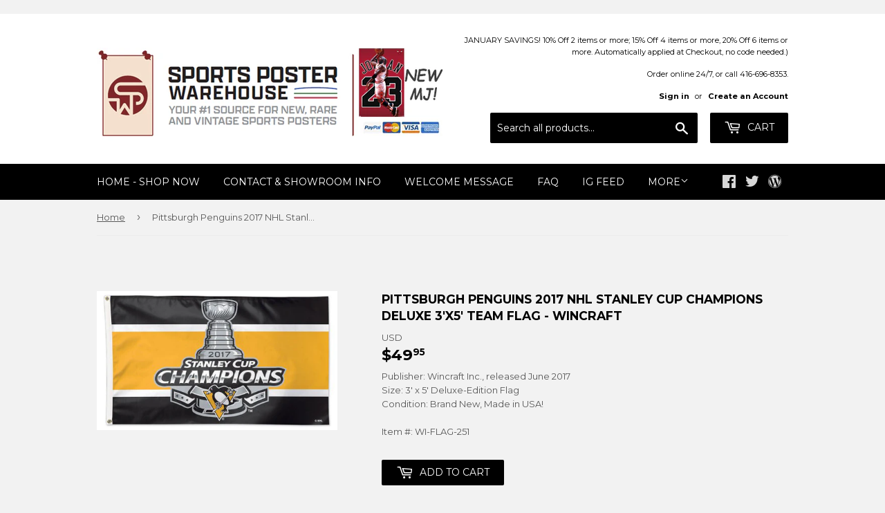

--- FILE ---
content_type: application/javascript; charset=utf-8
request_url: https://searchanise-ef84.kxcdn.com/preload_data.8Y4u7A1X5c.js
body_size: 12852
content:
window.Searchanise.preloadedSuggestions=['michael jordan','dallas cowboys','michael jordan posters','kobe bryant','lebron james','philadelphia eagles','chicago bears','new england patriots','toronto maple leafs','tom brady','costacos brothers','new york yankees','green bay packers','toronto blue jays','pittsburgh steelers','nba posters','atlanta braves','san francisco 49ers','toronto raptors','st louis cardinals','buffalo bills','kansas city chiefs','minnesota vikings','new york giants','super bowl','denver broncos','manchester united','boston bruins','bo jackson','chicago bulls','chicago cubs','basketball posters','cleveland browns','super bowl poster','miami dolphins','pittsburgh penguins','red sox','new york rangers','boston red sox','dallas cowboys poster','nike posters','kobe bryant poster','ken griffey jr','boston celtics','nfl posters','new york mets','washington redskins','soccer posters','detroit red wings','blue jays','oakland raiders','wayne gretzky','seattle seahawks','carolina panthers','detroit lions','sports illustrated posters','ohio state buckeyes','starline posters','san francisco giants','muhammad ali','derek jeter','olympic posters','cleveland indians','philadelphia phillies','los angeles dodgers','ufc poster','stephen curry','houston astros','golden state warriors','ohio state','larry bird','cincinnati reds','michigan wolverines','detroit tigers','cristiano ronaldo','los angeles lakers','notre dame','tiger woods','baseball posters','chicago blackhawks','new orleans saints','world cup','lebron james poster','kansas city','hockey poster','cincinnati bengals','nba poster','miami heat','texas rangers','nhl poster','baltimore ravens','new york jets','ufc event poster','golf posters','nfl pennant','shaquille oneal','colorado avalanche','edmonton oilers','seattle mariners','vancouver canucks','philadelphia flyers','tampa bay buccaneers','atlanta falcons','allen iverson','vince carter','los angeles','lionel messi','san antonio spurs','new york knicks','tour de france','real madrid','florida gators','mike tyson','tennessee titans','liverpool fc','green bay packers poster','washington capitals','soccer poster','joe montana','motivational inspirational','hockey posters','oakland a\'s','st louis blues','indianapolis colts','peyton manning','cleveland cavaliers','texas longhorns','white sox','nfl pennants','houston rockets','detroit pistons','baltimore orioles','sidney crosby','denver broncos posters','chelsea fc','official olympic posters','football posters','movie posters','dallas mavericks','los angeles kings','chicago white sox','star wars','stanley cup','tampa bay lightning','phoenix suns','dallas stars','sports poster','kansas city royals','milwaukee brewers','patrick roy','deion sanders','alabama crimson tide','patrick mahomes','new jersey devils','minnesota twins','nba pennant','conor mcgregor','penn state','muhammad ali poster','kevin durant','st louis','tom brady posters','vintage baseball posters','christian mccaffrey','magic johnson','washington nationals','nolan ryan','vintage football','buffalo sabres','calgary flames','boxing poster','red wings','pittsburgh pirates','arizona cardinals','new england patriots poster','barry sanders','ny giants','steph curry','maple leafs','49ers poster','charles barkley','michael jordan poster','nascar poster','new york islanders','sports illustrated','notre dame fighting irish','philadelphia 76ers','john elway','san diego padres','nike poster','fifa world cup','babe ruth','milwaukee bucks','yankee stadium','boston sports','kawhi leonard','jackie robinson','houston texans','scottie pippen','nhl pennants','pittsburgh steelers posters','college football','team canada','winnipeg jets','randy moss','flag nascar','georgia bulldogs','aaron judge','david ortiz','photofile 20x24','running posters','mario lemieux','arsenal fc','nfl theme art poster','lsu tigers','toronto raptors posters','las vegas raiders','dale earnhardt','brett favre','manchester city','super bowl liv','la rams','oregon ducks','seattle seahawks posters','retro pennants','bo jackson posters','baseball pennants','new york yankees poster','aaron rodgers','formula one','mike trout','photofile 16x20','jerry rice','dream team','duke basketball','denver nuggets','mlb all posters','walter payton','north carolina tar heels','vintage skiing','kevin garnett','fc barcelona','jon jones','wwe poster','orlando magic','justin jefferson','ufc posters','shawn kemp','giannis antetokounmpo','bobby orr','toronto blue jays posters','ray lewis','micheal jordan','world cup soccer','costacos brothers classic','david robinson','ottawa senators','anaheim ducks','sacramento kings','cycling posters','tim duncan','dennis rodman','final four','michigan state','dwyane wade','tennis posters','oakland raiders poster','minnesota wild','ohio state football','jacksonville jaguars','messi poster','ice hockey','derek jeter poster','la dodgers','carson palmer','vintage hockey','carolina hurricanes','fenway park','fc barcelona poster','christian posters','tracy mcgrady','nfl football team','san francisco 49ers poster','toronto maple leafs poster','lamar jackson','new york','nashville predators','poster frames','utah jazz','florida state seminoles','college world series','los angeles chargers','josh allen','world series','wrigley field','tennessee volunteers','kansas jayhawks','colorado rockies','soccer legend posters','mlb pennant','miami hurricanes','all time greats','stanley cup posters','la kings','san francisco','fitness motivation posters','buffalo bills poster','nhl goalie','steve yzerman','iowa hawkeyes','lakers poster','nba superstars','barry bonds','motivational poster','seattle supersonics','atlanta hawks','rickey henderson','ray allen','oklahoma sooners','super bowl lv','nhl pennant','mickey mantle','original super bowl posters','michael jordan wings','tottenham hotspur','minnesota timberwolves','derrick rose','vintage ski posters','lance armstrong','david beckham','auston matthews','connor mcdavid','costacos nba','ny yankees','dan marino','marvel comics','damian lillard','chicago bears posters','tampa bay rays','boston celtics posters','penny hardaway','lawrence taylor','ski posters','black and white','16 x 20 posters','kansas city chiefs poster','ny jets','marvel comic posters','charlotte hornets','jeff gordon','arizona diamondbacks','kyrie irving','winter classic','steelers poster','sergei fedorov','louisville cardinals','vladimir guerrero jr','emmitt smith','charles fazzino','super bowl pennant','julius erving','cal ripken jr','st louis rams','colorado avalanche posters','wisconsin badgers','larry walker','eric lindros','surfing poster','georgia tech','boxing posters','mlb all team posters','bryce harper','door poster','dominique wilkins','pavel bure','oakland athletics','shohei ohtani','mlb poster','reggie miller','ole miss','florida panthers','san diego chargers','roger clemens','golden state warriors poster','albert pujols','mark mcgwire','texas a&m','steve prefontaine','vegas golden knights','patriots pennant','dodgers posters','duke blue devils','march madness','track and field','fernando tatis jr','sidney crosby posters','olympics poster','jason kidd','champions pennant','eli manning','retro pennant','ny mets','starline inc','russell wilson','roger federer','arsenal poster','vintage cycling','brooklyn nets','russell westbrook','chicago bulls poster','kentucky derby','ncaa final four','indiana pacers','tony gwynn','nfl theme art posters','university of michigan','cam newton','panoramic prints','raiders posters','auburn tigers','pete rose','olympic games','saquon barkley','stephen curry poster','ferrari poster','usa soccer','virginia tech','odell beckham jr','chicago cubs poster','16x20 photofile','portland trailblazers','workout wall chart','ronaldo posters','drew brees','mookie betts','carmelo anthony','pedro martinez','don mattingly','bruce lee','joe burrow','hockey goalie poster','yankees pennant','will clark','premium felt collector\'s pennant','kentucky wildcats','music posters','texas tech','world cup poster','edmonton oilers poster','wayne gretzky posters','james harden','ncaa pennant','south carolina gamecocks','san diego','1996 atlanta olympics','ski poster','michigan state spartans','arnold schwarzenegger','panoramic stadium','miami dolphins posters','hakeem olajuwon','micheal jordan poster','paul george','steve nash','larry johnson','north carolina','nhl team logo','minnesota vikings posters','team canada hockey','asgard press','thierry henry','tim tebow','si posters','jayson tatum','rafael nadal','rob gronkowski','jimmy butler','memphis grizzlies','green bay','chris paul','jason williams','roberto clemente','dirk nowitzki','vintage tour de france','jose canseco','unc basketball','phillies posters','new york rangers poster','las vegas','frank thomas','alex rodriguez','weight lifting','nhl posters','mickey mouse','women sports','biblical inspirational','michael vick','nc state','ted williams','tampa bay','super bowl posters','troy aikman','joe namath','kareem abdul-jabbar','patrick kane','miracle on ice','ny rangers','fitness wall poster','dr j','aaron judge yankees','serena williams','hank aaron','alex morgan','philadelphia eagles super bowl poster','world map','steph curry posters','ken griffey','black and white sports','dodgers pennant','new orleans','arkansas razorbacks','cincinnati reds poster','comic book','costacos posters','washington wizards','grant hill','reggie white','nfl poster','team usa','houston astros posters','max holloway','randy johnson','20x24 photo','alex ovechkin','indiana hoosiers','chelsea poster','new york jets poster','nfl logo poster','vintage basketball posters','nick bosa','nhl logo poster','religious posters','graham watson','eric davis','cleveland browns poster','ohio state panoramic','dale murphy','bo bichette','24 x 36 posters','marilyn monroe','clemson tigers','nfl new orleans saints','washington commanders','joe carter','missouri tigers','connor mcdavid poster','framed 20x20 uniframe print','darryl strawberry','reggie jackson','detroit lions posters','vince lombardi','super bowl liii','oklahoma city thunder','detroit red wings poster','ja morant','tyreek hill','patrick ewing','kawhi leonard shot','lamborghini poster','derrick henry','tennessee vols','brett hull','usain bolt','curtis joseph','jose bautista','patriots super bowl','steve young','ozzie smith','chipper jones','lacrosse posters','oregon state','gary payton','redskins posters','deion sanders poster','mariano rivera','nebraska cornhuskers','george gervin','mississippi state','mark messier','celtic fc','usc trojans','retro supercard','mighty ducks','la lakers','la rams poster','hulk hogan','liverpool poster','soccer pennant','ben roethlisberger','alabama football','rock climbing','angels baseball','montreal canadiens','england soccer','nascar flags','nebraska huskers','felix potvin','gym motivation posters','nhl logo','willie mays','phillies pennant','boston college','calvin johnson','tar heels','california classics','nascar pennant','martin brodeur','dominik hasek','kirby puckett','chase elliott','don cherry','us soccer','martial arts','car posters','conor mcgregor poster','dale earnhardt jr','49ers pennant','rocky balboa','door posters','george brett','rose bowl','super bowl 50','john cena','player pennants','lambeau field','pro cycling','gym posters','hockey goalie','cubs world series poster','vintage nba','wrestling posters','new york yankees pennant','anaheim angels','boston bruins posters','trae young','university of kentucky','columbus blue jackets','anthony edwards','super bowl lvi','lebron james lakers','michael owen','major league baseball','penn state posters','auto racing','steelers pennant','maryland terrapins','juan soto','muscle car','kc chiefs','f1 posters','lionel messi poster','vancouver grizzlies','nba logo poster','vintage hockey poster','los angeles angels','marshawn lynch','nfl player posters','mlb posters','larry bird poster','sean taylor','houston astros pennants','allen iverson poster','javier baez','baker mayfield','cristiano ronaldo posters','pittsburgh penguins posters','oklahoma sooners football','the beatles','blakeway panoramas','wwe wrestling','florida state','arizona cardinals posters','vintage nba posters','philadelphia eagles poster','north carolina basketball','zion williamson','wall banner','ryne sandberg','black and white posters','arnold schwarzenegger bodybuilding','vintage golf','tony stewart','stanley cup champions','buffalo sabres posters','reverse retro','doug gilmour','simone biles','shaquille o\'neal','football player pennants','duke blue devils basketball','utah jazz posters','mlb logos','90s nba','houston oilers','joe sakic','dodger stadium','jalen hurts','new york giants poster','bill russell','wilt chamberlain','julio jones','ernie barnes','chiefs poster','busch stadium','manny ramirez','stretching posters','pennant nfl','portland trail blazers','nba all star','andre agassi','ken griffey jr poster','starline nba','nhl all star game','jj watt','mitch marner','roberto alomar','vintage baseball','sammy sosa','lou gehrig','dustin poirier','space jam','devin booker','quebec nordiques','floyd mayweather','ac milan','freddie freeman','notre dame poster','calgary flames poster','super bowl li','all star game','giannis antetokounmpo poster','ty law','packers pennant','klay thompson','college pennant','karl malone','johnny bench','womens sports','jaromir jagr','cubs pennant','mats sundin','bengals poster','ed belfour','inspirational sport','tony dorsett','greg maddux','john stockton','paul pierce','mlb all star game','vintage pennant','ufc event','terrell owens','nike running','hartford whalers','anthony davis','charles woodson','dallas cowboys pennants','denver broncos pennant','horse racing','philadelphia flyers posters','tom brady poster','man united','roger staubach','surf posters','vintage poster','baseball stadium','braves poster','led zeppelin','christian yelich','vladimir guerrero','nba action','west virginia','all super bowl posters','michael irvin','golf poster','super bowl lii','tour de france vintage','jim brown','nc state wolfpack','costacos nhl','manchester united poster','manny machado','real madrid poster','ezekiel elliott','24x36 poster','spain soccer','spider man','ronald acuna','khabib nurmagomedov','orange bowl','1992 dream team','yadier molina','mark grace','nfl rush zone','superbowl poster','georges st-pierre','1980s sports','roy halladay','pete alonso','air jordan','nfl team poster','mike piazza','wendel clark','carey price','wnba basketball','seattle mariners posters','iowa state','university of texas','biblical posters','arizona wildcats','wayne rooney','nba superstars poster','kyle larson','vintage sports poster','mark price','ed reed','clyde drexler','exercise poster','lsu national championship','las vegas golden knights','warren moon','kurt warner','kobe poster','adrian peterson','shaq poster','new jersey','super bowl xxxvi','ronnie lott','memphis tigers','chris webber','washington huskies','weightlifting poster','lewis hamilton','nba finals','old school','randall cunningham','brian dawkins','rob arra','kyle busch','kyrie irving poster','seattle sonics','goalie poster','troy polamalu','patriots poster','sf giants','peyton manning colts','action poster starline','john wall','tony ferguson','swimming posters','motorcycle racing','david wright','boston red sox pennants','mohamed ali','ladainian tomlinson','earl campbell','neil lomax','olympic games official poster','montreal canadiens poster','grand prix','fernando torres','steven gerrard','diego maradona','retro si','miami marlins','fifa world cup posters','eagles super bowl poster','mlb logos poster','women\'s soccer','nba pennants','baseball poster','babe ruth poster','pink floyd','unc tar heels','ucla bruins','canada cup','back workout','joel embiid','nhl superstars','nba champions','nolan arenado','st louis cardinals pennants','gordie howe','ben wallace','bobby clarke','nfl retro pennants','arizona coyotes','ben simmons','johnny manziel','fitness posters','kyle lowry','anderson silva','new england patriots pennants','stone cold steve austin','purdue boilermakers','seahawks posters','detroit tigers poster','atlanta braves posters','tyreek hill poster','caitlin clark','travis kelce','new york city','new york knicks poster','chicago pennant','ohio state buckeyes poster','super bowl pennants','pitt panthers','aaron donald','art deco','jose bautista bat flip','slingshot publishing','madison square garden','dwight gooden','pete maravich','george st pierre','chest workout','no jackson','jose altuve','nfl banner','jim mcmahon','michigan state spartans posters','devin hester','phoenix suns poster','florida marlins','south carolina','patrick mahomes poster','demar derozan','ford mustang','seattle kraken','bob probert','dak prescott','trends international','bayern munich','julian edelman','neymar jr','la dodgers posters','vintage ski','mma poster','ray bourque','houston dynamo','pride fc posters','the rock','ja morant poster','justin jefferson poster','washington dc','iron man','peter forsberg','bernie kosar','san francisco giants poster','st louis cardinals posters','toronto fc','flag nfl','kansas city chiefs pennant','boston bruins stanley cup champions','ric flair','canucks posters','alabama football poster','sandy koufax','ny rangers hockey posters','vintage skiing posters','redskins pennant','deandre hopkins','star wars posters','mlb all star','comic poster','michael phelps','university of arizona','von miller','isiah thomas','walter payton poster','flags 3-by-5','ravens poster','brian urlacher','minnesota twins posters','minnesota north stars','bruce algra','ronald acuna jr','raptors poster','philadelphia eagles pennant','20 x24 poster','new jersey nets','spud webb','wnba pennant','mike tyson posters','mookie betts posters','premier league','workout posters','nikola jokic','alvin kamara','elly de la cruz','basketball poster','lonzo ball','heinz field','lamelo ball','henrik lundqvist','vintage football posters','jeremy lin','winter olympics','mls posters','usa basketball','drew bledsoe','ny mets baseball','body building','blue jays pennant','nhl 16x20','super bowl tickets','new york mets poster','banner flag','boston bruins pennant','washington football team','philadelphia sports','jimmy garoppolo','iceman george gervin','tom seaver','jim kelly','usa hockey','super bowl panoramic','trevor linden','alonzo mourning','italy world cup','final four 2023','ricky williams','vintage nfl','olympic poster','nba championship posters','donovan mitchell','francisco lindor','guy lafleur','soldier field','tour de france poster','door sized','ncaa basketball','basketball motivational','west ham','reverse retro pennant','nba team posters','manny pacquiao','steve largent','softball posters','chuck liddell','skiing posters','sports posters','atlanta braves pennant','andre dawson','baltimore ravens super bowl','red sox pennant','atlanta olympics','nascar flag','eagles super bowl','bart starr','martin truex jr','joe dimaggio','baltimore orioles posters','isaiah thomas','super bowl lviii','super bowl event poster','mario lemieux posters','fantastic four','gillette stadium','women tennis posters','harry kane','camden yards','mike modano','boston garden','washington redskins poster','colin kaepernick','nfl teams','nfl superstars','chicago bears pennant','framed poster','dk metcalf','vintage nfl posters','cal ripken','saskatchewan roughriders','serena williams posters','marvel poster','signature series','lamar jackson poster','new york giants pennant','small posters','nba starline','la kings poster','clayton kershaw','justin herbert','steelers posters','kirk gibson','brazil soccer','jerry rice poster','hockey dvd','college basketball','jordan poster','nascar posters','chicago blackhawks posters','bryce harper philadelphia','barry larkin','la clippers','mike schmidt','bob marley','super bowl lix','muscle posters','los angeles clippers','inter milan','michael jackson','rams poster','mike richter','team logos','cleveland guardians','disney cars','kevin durant posters','sports cars','chicago sports','atlanta thrashers','pnc park','le bron james','wade boggs','pennant nba','leon draisaitl','chris mullin','khalil mack','all-time greats','winter olympics posters','reggie bush','jack lambert','red bull','door size','military posters','76ers poster','teemu selanne','boxing champions','star line nba poster','grant fuhr','virginia cavaliers','wisconsin badgers poster','fazzino super bowl','st louis cardinals panoramic','no fear','broncos posters','vintage nhl','hockey pennant','luka doncic poster','starline poster','tiger stadium','nfl helmet poster','super bowl champions','miami heat posters','tiger woods poster','la lakers poster','nba logo','steve francis','celtics poster','deshaun watson','washington state','terry bradshaw','car poster','volleyball posters','wnba posters','new england','john starks','nick foles','university of florida','raptors pennant','canada hockey','ken dryden','pilates posters','movie poster','nebraska cornhuskers football','new york giants super bowl','kyler murray','90s nhl','comic book vintage','chicago cubs 2016','skateboarding posters','uc davis','boston marathon','harley davidson','jamarr chase','nhl superstars poster','carlton fisk','anfernee hardaway','ufc 1 poster','davante adams','yankees world series','baseball catcher posters','carolina panthers poster','randy moss poster','ichiro suzuki','logo nfl','ohio state pennant','ottawa senators poster','university of georgia','pennant baseball','pele poster','nba stars','dodgers world series','la rams posters','bruins pennant','nfl retro pennant','nfl logo','poster frame','paul kariya','vikings poster','ken danby','jim thome','atlanta falcons poster','michael jordon','marcus allen','muhammed ali','indiana university','hockey canada','new york yankees panoramic','glasgow rangers','canadian pacific','1980 usa hockey','pennant mlb','super bowl xx','vintage posters','rocky poster','stefon diggs','super bowl lvii','baltimore colts','dc comics','new york jets posters','kevin de bruyne','chicago white sox posters','denver broncos poster','shea stadium','nathan mackinnon','ronda rousey','moses malone','kansas state','augusta national','javier baez poster','womens soccer','nhl starline','jacksonville jaguars posters','george springer','kentucky derby poster','dez bryant','fishing poster','mlb players','bob gibson','los angeles rams','gymnastics posters','mets pennant','dallas cowboys posters','lebron lakers','brendan shanahan','vintage basketball','brooklyn dodgers','cody bellinger','jimmie johnson','london 2012 olympics','dodge challenger','oklahoma state','ncaa football','green bay packers pennant','ronaldo luis nazario','rolling stones','art posters','jack nicklaus','ernie banks','raiders pennant','gilbert arenas','wake forest','classic basketball posters','dick butkus','terrell davis','baseball hall of fame','alex bregman','1985 chicago bears posters','buster posey','nhl banner','world cup posters','nomar garciaparra','nfl pennant logo style','nba players','jerome bettis','chiefs pennant','neymar poster','david ortiz poster','anthony rizzo','columbus crew','uconn huskies','john riggins','magic johnson posters','ivan rodriguez','texas rangers poster','chuck ren','new england patriots super bowl','poster nfl superstars','toronto blue jays world series','cam neely','dallas stars poster','baseball stadiums','mariners pennant','norman james','damac nfl','okc thunder','shaquille oneal poster','weight training','texas stadium','super bowl l poster','eden hazard','nhl teams','vintage soccer','carson wentz','toronto raptors champions','evgeni malkin','phillies world series','houston rockets poster','2006 world cup','eagles pennant','san antonio','mountain bike','toronto maple leaf','super bowl tickets poster','chael sonnen','minnesota vikings pennant','cleveland indians poster','tampa bay bucs','barry sanders posters','carl yastrzemski','milwaukee bucks posters','shoulder workout','rose bowl panoramic','motivation posters','new jersey devils posters','rocky marciano','john wayne','stan musial','workout poster','arnold palmer','hockey art','red sox posters','liverpool fc team','cross country running','ice hockey posters','kobe bryant posters','jim rice','nba vintage posters','ceedee lamb','argentina soccer','minnesota gophers','golden goal','16x20 mlb','ty cobb','grateful dead','ny knicks','golf motivational','dumbell workout poster','champions league','jerry west','yankees poster','nba team logo poster','bill walton','jarome iginla','luc robitaille','university of illinois','wall pilates','costacos sports','home gym','max scherzer','vintage nhl posters','ceedee lamb poster','minnesota pennant','cricket posters','saints super bowl poster','usc football','patriots super bowl championship posters','city connect','daniel cormier','aaron judge poster','ny islanders','celtics pennant','kevin harvick','zach lavine','nhl logos','saquon barkley poster','dorm room posters','barcelona posters','larry fitzgerald','premium felt pennant','dallas mavericks poster','arizona state','howie long','elias pettersson','elvis presley','history posters','michael jordan wings poster','exercise chart','wishum gregory','us open tennis','josh allen posters','johnny unitas','penguins pennant','christiano ronaldo','walt frazier','los angeles rams poster','clemson football','cleveland pennant','basketball pennant','super tickets','sergio ramos','milwaukee brewers pennant','james worthy','mlb flag','new england patriots tom brady','brewers pennant','jeff bagwell','jordan love','mexico national team','manu ginobili','micah parsons','john tavares','oregon state beavers','todd gurley','cale makar','los angeles dodgers poster','derek carr','penny hardaway poster','colorado buffalo','padres pennant','frames for posters','vince carter poster','nba logos','fitnus corp','rowing posters','super bowl xlv','boston red sox’s','bicep workout','bjorn borg','roberto luongo','golden state','washington capitals posters','moto gp','women in sports','jordan wings','brian leetch','kobe bryant michael jordan','marshall faulk','san josé sharks','miguel cabrera','cm punk','giants pennant','nate diaz','toronto raptors pennant','nfl super bowl','oilers posters','blue jays poster','man city','kenny lofton','ron hextall','nba teams','football pennants','thurman munson','cooperstown pennant','dennis rodman poster','chicago bulls posters','dirt bike','warriors pennant','patrice bergeron','san francisco giants pennant','everton fc','tie domi','nfl helmets','newcastle united','cfl pennant','zinedine zidane','david pastrnak','david thompson','goalie posters','joey votto','the masters','black and white baseball','mlb logo','pop art','all star nba','atlanta united','premium poster print','robin yount','corey seager','john smoltz','la chargers','green bay packers super bowl poster','cardinals pennant','notre dame stadium','leg workout','england national soccer','richard petty','nfl premium pennants','costacos basketball','premium felt banner','pavel datsyuk','old trafford','kris bryant','alexander ovechkin','eric dickenson','george kittle','nick van exel','player posters','dodgers poster','49ers posters','rams pennant','mlb superstars','orange bowl panoramic','nj devils','yankees posters','red sox poster','joe burrow poster','kansas state wildcats','fab five','lakers pennant','emmitt smith poster','dwyane wade poster','steve smith','antonio brown','vince lombardi trophy','trail blazers','germany world cup','john wooden','nfl team posters','figure skating','original six hockey','jonathan quick','utah utes','gea morgan','syracuse orangemen','danica patrick','tim hardaway','nick chubb','super bowl liv posters','ny yankees poster','goalie mask','mls soccer','ken stabler','nfl flag','phillies panoramic','slam dunk','nhl vintage','nfl pennants retro','rams posters','starline nhl','ironman triathlon','paul molitor','tua tagovailoa','kc royals','useful charts','herschel walker','nfl logos','fred vanvleet','ufc fight night','rugby union','tony romo','marvel posters','college sports','brooks robinson','denver broncos super bowl','nhl flag','yao ming','boston red sox world series','mizzou tigers','soccer world cup','mvp pennant','ryan blaney','braves pennant','pennant ncaa','rod carew','snowboarding action','old school nba','yankee posters','all star','tracy mcgrady nba posters','the flash','dustin pedroia','golden knights','william byron','chris johnson','tim lincecum','packers poster','brazil world cup posters','astros pennant','baltimore ravens poster','nhl all stars','matthew stafford','cal bears','florida gators poster','north stars','thurman thomas','white sox pennants','nolan ryan poster','photo file','texas rangers pennant','pro wrestling','winnipeg blue bombers','boston bruins poster','juju smith-schuster','star trek','odell beckham','comic book art','world cup 2022','exercise posters','buffalo bills pennant','nba 90s','wall chart','montreal canadiens stanley cup','colin kaepernick just do it','silver surfer','italy soccer','darren till','tyson fury','rasheed wallace','blue jackets','maple leaf','pennant nhl','us open','chicago bears poster','nfl vintage','old nba poster','donovan mcnabb','john elway posters','john daly','red sox world series','nfl logo pennant','ferocious football','bat flip','2019 final four posters','nfl team logo poster','steve mcnair','super bowl flag','wwf poster','jackson hole','mia hamm','auburn poster','dodgers stadium','inspirational sports','vintage pennants','bulls pennant','triceps workout','kemba walker','amari cooper','university of virginia','super bowl xlvi','eagles poster','cincinnati bearcats','canada soccer','kirk cousins','retro posters','shai gilgeous-alexander','sacramento kings poster','front line','classic cars','2000 world series','lsu football','buccaneers poster','detroit lions poster','montreal canadiens pennant','saints poster','nike basketball','dan marino poster','rafael devers','tom brady pennant','charles barkley poster','nhl photofile','james bond','arizona state sun devils','baker mayfield posters','cooper kupp','arrowhead stadium','rangers fc','bobby hull','la kings pennants','formula one poster','fiesta bowl panoramic','shawn michaels','kevin johnson','sports illustrated poster','jason kelce','nba photofile','nba starline poster\'s','paul skenes','mlb pennants','larry bird magic','pascal siakam','lebron poster','tito ortiz','nba basketball posters','old school sports','andy moog','monaco grand prix','muscle chart','aj brown','stephon marbury','st cardinals','university of kentucky basketball','90s nfl','kids posters','senior fitness','flyers pennant','christian laettner','woody woodworth','red bulls','brock lesnar','martin st louis','jonathan toews','zlatan ibrahimovic','marcus rashford','world history','seattle seahawks pennant','limited quantity remains','east carolina','rio 2016 official','bobby orr winning goal','michigan wolverines posters','andy pettitte','wincraft vintage','edgar martinez','michigan football','citi field','official nfl football team logo','mvp poster','boise state','clemson tigers football','roger maris','detroit pistons poster','comic book posters','tj dillashaw','yoga fitness posters','us womens','hip hop','dallas mavericks pennants','greg lemond','cfl posters','spice girls','university of texas poster','2014 world cup','bruce smith','bryce harper poster','gary carter','brad marchand','atlanta braves world series','final four 2022','red wings poster','vintage original poster','olympics posters','washington state cougars','peyton manning poster','university of oklahoma','sue bird','boston fan sports','yankees stadium','basketball player pennants','mls pennant','air force','2004 red sox','ufc poster event','starline nba posters','rj barrett','women\'s sports','manchester united team poster','brandon roy','baseball photofile','mlb flags','sugar ray leonard','vintage cycling poster','paul goldschmidt','seattle storm','valentino rossi','all pennants','jimi hendrix','mike trout poster','stone cold','bret hart','cleveland stadium','joe mauer','nhl dvd','grinding it out','tj oshie','john terry','connor bedard','fifa world cup 2014','tom landry','ronaldo poster','pittsburgh pennant','the rock wwf','stipe miocic','bo jackson poster','phillies poster','winnipeg jets poster','mlb stadium posters','all blacks','the catch','montreal olympics','nba team poster','world war ii','track and field olympics','george foreman','eddie jones','jamal murray','astros world series','hockey goalie posters','nfl starline','ncaa team felt pennant','2011 world series','us womens soccer','aj green','battle rope','roy keane','detroit tigers pennant','auston matthews poster','motivational posters','action baseball','vintage travel poster','oregon ducks poster','david justice','rogers centre','ncaa banner','wonder woman','la angels','water polo','marketcom baseball','nfl theme','bernard king','boston sports historic','st louis blues pennants','syracuse orange','si classic','jermaine o\'neal','glasgow celtic posters','texas tech posters','horizontal posters','justin fields','nba legends','world cup soccer posters','richard sherman','hockey pennants','nba all star game','official nfl team logo','doug flutie','candlestick park','yankee stadium panoramic','goose gossage','spurs poster','portland trailblazers poster','16 x20 photo file','scuba diving coral reef','vintage sports','x men','dallas stars pennant','wwe wrestling superstars','heritage classic','rick anderson','aidan hutchinson','2010 final four','texas longhorns poster','gameday pennant','trea turner','russel westbrook','captain america','tokyo olympic poster','flat earth','kawhi leonard poster','super bowl 53','jayson tatum poster','chris pronger','damon stoudamire','hines ward','pride fc','phoenix suns posters','kentucky basketball','oakland a’s poster','90s baseball','green bay packers posters','chad johnson','mickey mouse pennant','al macinnis','dwight howard','cc sabathia','eddy merckx','gift cards','seahawks pennant','ole miss poster','oilers poster','craig biggio','national championship','american flag','vince young','aston villa','all star nhl','mlb player','tyler lockett','greg biffle','olympic games posters','mexico olympics','mountain biking','university of utah','world cup official','hall of fame photofile','pittsburgh penguins pennant','washington football','new york skyline','roy jones','mike vick','dikembe mutombo','amazing spider-man','franco harris','randy orton','at the crease','micheal vick','2018 world series','nfl retro','lake placid','motorcycle vintage','new york sports posters','virginia basketball','stadium series','braves posters','carmelo anthony poster','nba jam','johnny gaudreau','tatis jr','college football stadium prints','tim brown','soccer pennants','deion sanders dallas cowboys','negro league baseball','san jose','fran tarkenton','raiders poster','utah utes posters','civil war','gary sheffield','karl anthony towns','yankee pennant','duke basketball poster','braden holtby','anatomy chart','navy football','vikings pennant','felt banner','bo knows','yankees panoramic','julius erving poster\'s','giancarlo stanton','jj redick','knicks poster','tj watt','paris saint-germain','pat lafontaine','dolphins pennant','cooperstown collection','salvador perez','toronto argonauts','donald cerrone','bc lions','president andrew jackson','sports car poster','mets panoramic','vancouver 2010 official poster','cowboys pennant','rangers pennant','canucks pennant','justin turner','love posters','pittsburgh steelers pennant','life size','justin verlander','kirk mclean','nfl superbowl','vintage mlb','saints pennant','toronto pennant','90s mlb','willie mays poster','chicago stadium','nfl all time greats','las vegas aces','steven stamkos','bears pennant','march madness poster','nfl player pennants','seahawks poster','spurs pennant','ronaldo brazil','trevor lawrence','beatles poster','nba player pennant','ronaldinho poster','matt ryan','maurice richard','we the north','xander bogaerts','california angeles','mike evans','robbie lawler','doug williams','field hockey','adam thielen','roman reigns','pennant soccer','ultimate warrior','kevin love','joe montana posters','stadium posters','comerica park','kentucky derby posters','top gun','nba player','tim raines','signature series pennant','demarcus ware','university of tennessee','twins pennant','football nfl','religious inspirational','odell beckham jr poster','marlins panoramic','gale sayers','baron davis','nba 16x20','rare posters','tim anderson','kevin mitchell','michael irvin poster','kettlebells workout','washington wizards poster','ou football','andre johnson','nhl wincraft pennant','super bowl xlviii','penn state beaver stadium','jordy nelson','jeremy roenick','joe louis','minnesota wild pennant','toronto maple leafs pennant','johnny cash','12 posters in 1','packers super bowl','nfl quarterbacks','desean jackson','sailing poster','oakland raiders super bowl','united states','car racing','giro d\'italia','world cup 2018','animal posters','no bull','kevin mchale','josh donaldson','michael thomas','david freese','black panther','action images inc','mcgregor vs','ucla bruins poster','kenny anderson','super bowl 2024','adrian beltre','lesean mccoy','iowa state cyclone','marcus mariota','ny mets posters','abdominal workout','mike alstott','men\'s final four','fenway park panorama','ron harper','signed products','washington nationals pennant','16x20 nfl','ford posters','notre dame pennant','fitnus posters','chase elliott flag','vintage sports posters','arizona state university','celtics posters','cat paris','nhl est','core four','everlasting images','nba classic','new orleans hornets','champ bailey','christian poster','football poster','carolina tar heels','nick diaz','inter miami'];